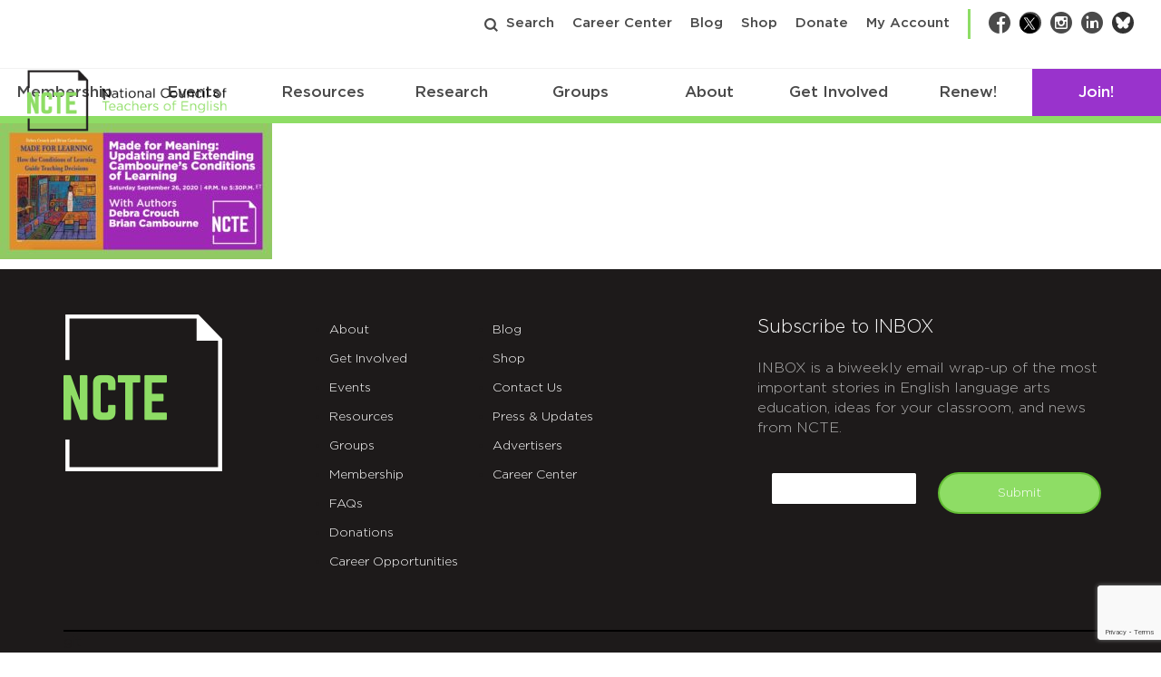

--- FILE ---
content_type: text/html; charset=utf-8
request_url: https://www.google.com/recaptcha/api2/anchor?ar=1&k=6Lf-cTUoAAAAAEDIC6CRcnNGepl9lQFUsctvt8SU&co=aHR0cHM6Ly9uY3RlLm9yZzo0NDM.&hl=en&v=N67nZn4AqZkNcbeMu4prBgzg&theme=light&size=invisible&badge=bottomright&anchor-ms=20000&execute-ms=30000&cb=3c302bc765ii
body_size: 49573
content:
<!DOCTYPE HTML><html dir="ltr" lang="en"><head><meta http-equiv="Content-Type" content="text/html; charset=UTF-8">
<meta http-equiv="X-UA-Compatible" content="IE=edge">
<title>reCAPTCHA</title>
<style type="text/css">
/* cyrillic-ext */
@font-face {
  font-family: 'Roboto';
  font-style: normal;
  font-weight: 400;
  font-stretch: 100%;
  src: url(//fonts.gstatic.com/s/roboto/v48/KFO7CnqEu92Fr1ME7kSn66aGLdTylUAMa3GUBHMdazTgWw.woff2) format('woff2');
  unicode-range: U+0460-052F, U+1C80-1C8A, U+20B4, U+2DE0-2DFF, U+A640-A69F, U+FE2E-FE2F;
}
/* cyrillic */
@font-face {
  font-family: 'Roboto';
  font-style: normal;
  font-weight: 400;
  font-stretch: 100%;
  src: url(//fonts.gstatic.com/s/roboto/v48/KFO7CnqEu92Fr1ME7kSn66aGLdTylUAMa3iUBHMdazTgWw.woff2) format('woff2');
  unicode-range: U+0301, U+0400-045F, U+0490-0491, U+04B0-04B1, U+2116;
}
/* greek-ext */
@font-face {
  font-family: 'Roboto';
  font-style: normal;
  font-weight: 400;
  font-stretch: 100%;
  src: url(//fonts.gstatic.com/s/roboto/v48/KFO7CnqEu92Fr1ME7kSn66aGLdTylUAMa3CUBHMdazTgWw.woff2) format('woff2');
  unicode-range: U+1F00-1FFF;
}
/* greek */
@font-face {
  font-family: 'Roboto';
  font-style: normal;
  font-weight: 400;
  font-stretch: 100%;
  src: url(//fonts.gstatic.com/s/roboto/v48/KFO7CnqEu92Fr1ME7kSn66aGLdTylUAMa3-UBHMdazTgWw.woff2) format('woff2');
  unicode-range: U+0370-0377, U+037A-037F, U+0384-038A, U+038C, U+038E-03A1, U+03A3-03FF;
}
/* math */
@font-face {
  font-family: 'Roboto';
  font-style: normal;
  font-weight: 400;
  font-stretch: 100%;
  src: url(//fonts.gstatic.com/s/roboto/v48/KFO7CnqEu92Fr1ME7kSn66aGLdTylUAMawCUBHMdazTgWw.woff2) format('woff2');
  unicode-range: U+0302-0303, U+0305, U+0307-0308, U+0310, U+0312, U+0315, U+031A, U+0326-0327, U+032C, U+032F-0330, U+0332-0333, U+0338, U+033A, U+0346, U+034D, U+0391-03A1, U+03A3-03A9, U+03B1-03C9, U+03D1, U+03D5-03D6, U+03F0-03F1, U+03F4-03F5, U+2016-2017, U+2034-2038, U+203C, U+2040, U+2043, U+2047, U+2050, U+2057, U+205F, U+2070-2071, U+2074-208E, U+2090-209C, U+20D0-20DC, U+20E1, U+20E5-20EF, U+2100-2112, U+2114-2115, U+2117-2121, U+2123-214F, U+2190, U+2192, U+2194-21AE, U+21B0-21E5, U+21F1-21F2, U+21F4-2211, U+2213-2214, U+2216-22FF, U+2308-230B, U+2310, U+2319, U+231C-2321, U+2336-237A, U+237C, U+2395, U+239B-23B7, U+23D0, U+23DC-23E1, U+2474-2475, U+25AF, U+25B3, U+25B7, U+25BD, U+25C1, U+25CA, U+25CC, U+25FB, U+266D-266F, U+27C0-27FF, U+2900-2AFF, U+2B0E-2B11, U+2B30-2B4C, U+2BFE, U+3030, U+FF5B, U+FF5D, U+1D400-1D7FF, U+1EE00-1EEFF;
}
/* symbols */
@font-face {
  font-family: 'Roboto';
  font-style: normal;
  font-weight: 400;
  font-stretch: 100%;
  src: url(//fonts.gstatic.com/s/roboto/v48/KFO7CnqEu92Fr1ME7kSn66aGLdTylUAMaxKUBHMdazTgWw.woff2) format('woff2');
  unicode-range: U+0001-000C, U+000E-001F, U+007F-009F, U+20DD-20E0, U+20E2-20E4, U+2150-218F, U+2190, U+2192, U+2194-2199, U+21AF, U+21E6-21F0, U+21F3, U+2218-2219, U+2299, U+22C4-22C6, U+2300-243F, U+2440-244A, U+2460-24FF, U+25A0-27BF, U+2800-28FF, U+2921-2922, U+2981, U+29BF, U+29EB, U+2B00-2BFF, U+4DC0-4DFF, U+FFF9-FFFB, U+10140-1018E, U+10190-1019C, U+101A0, U+101D0-101FD, U+102E0-102FB, U+10E60-10E7E, U+1D2C0-1D2D3, U+1D2E0-1D37F, U+1F000-1F0FF, U+1F100-1F1AD, U+1F1E6-1F1FF, U+1F30D-1F30F, U+1F315, U+1F31C, U+1F31E, U+1F320-1F32C, U+1F336, U+1F378, U+1F37D, U+1F382, U+1F393-1F39F, U+1F3A7-1F3A8, U+1F3AC-1F3AF, U+1F3C2, U+1F3C4-1F3C6, U+1F3CA-1F3CE, U+1F3D4-1F3E0, U+1F3ED, U+1F3F1-1F3F3, U+1F3F5-1F3F7, U+1F408, U+1F415, U+1F41F, U+1F426, U+1F43F, U+1F441-1F442, U+1F444, U+1F446-1F449, U+1F44C-1F44E, U+1F453, U+1F46A, U+1F47D, U+1F4A3, U+1F4B0, U+1F4B3, U+1F4B9, U+1F4BB, U+1F4BF, U+1F4C8-1F4CB, U+1F4D6, U+1F4DA, U+1F4DF, U+1F4E3-1F4E6, U+1F4EA-1F4ED, U+1F4F7, U+1F4F9-1F4FB, U+1F4FD-1F4FE, U+1F503, U+1F507-1F50B, U+1F50D, U+1F512-1F513, U+1F53E-1F54A, U+1F54F-1F5FA, U+1F610, U+1F650-1F67F, U+1F687, U+1F68D, U+1F691, U+1F694, U+1F698, U+1F6AD, U+1F6B2, U+1F6B9-1F6BA, U+1F6BC, U+1F6C6-1F6CF, U+1F6D3-1F6D7, U+1F6E0-1F6EA, U+1F6F0-1F6F3, U+1F6F7-1F6FC, U+1F700-1F7FF, U+1F800-1F80B, U+1F810-1F847, U+1F850-1F859, U+1F860-1F887, U+1F890-1F8AD, U+1F8B0-1F8BB, U+1F8C0-1F8C1, U+1F900-1F90B, U+1F93B, U+1F946, U+1F984, U+1F996, U+1F9E9, U+1FA00-1FA6F, U+1FA70-1FA7C, U+1FA80-1FA89, U+1FA8F-1FAC6, U+1FACE-1FADC, U+1FADF-1FAE9, U+1FAF0-1FAF8, U+1FB00-1FBFF;
}
/* vietnamese */
@font-face {
  font-family: 'Roboto';
  font-style: normal;
  font-weight: 400;
  font-stretch: 100%;
  src: url(//fonts.gstatic.com/s/roboto/v48/KFO7CnqEu92Fr1ME7kSn66aGLdTylUAMa3OUBHMdazTgWw.woff2) format('woff2');
  unicode-range: U+0102-0103, U+0110-0111, U+0128-0129, U+0168-0169, U+01A0-01A1, U+01AF-01B0, U+0300-0301, U+0303-0304, U+0308-0309, U+0323, U+0329, U+1EA0-1EF9, U+20AB;
}
/* latin-ext */
@font-face {
  font-family: 'Roboto';
  font-style: normal;
  font-weight: 400;
  font-stretch: 100%;
  src: url(//fonts.gstatic.com/s/roboto/v48/KFO7CnqEu92Fr1ME7kSn66aGLdTylUAMa3KUBHMdazTgWw.woff2) format('woff2');
  unicode-range: U+0100-02BA, U+02BD-02C5, U+02C7-02CC, U+02CE-02D7, U+02DD-02FF, U+0304, U+0308, U+0329, U+1D00-1DBF, U+1E00-1E9F, U+1EF2-1EFF, U+2020, U+20A0-20AB, U+20AD-20C0, U+2113, U+2C60-2C7F, U+A720-A7FF;
}
/* latin */
@font-face {
  font-family: 'Roboto';
  font-style: normal;
  font-weight: 400;
  font-stretch: 100%;
  src: url(//fonts.gstatic.com/s/roboto/v48/KFO7CnqEu92Fr1ME7kSn66aGLdTylUAMa3yUBHMdazQ.woff2) format('woff2');
  unicode-range: U+0000-00FF, U+0131, U+0152-0153, U+02BB-02BC, U+02C6, U+02DA, U+02DC, U+0304, U+0308, U+0329, U+2000-206F, U+20AC, U+2122, U+2191, U+2193, U+2212, U+2215, U+FEFF, U+FFFD;
}
/* cyrillic-ext */
@font-face {
  font-family: 'Roboto';
  font-style: normal;
  font-weight: 500;
  font-stretch: 100%;
  src: url(//fonts.gstatic.com/s/roboto/v48/KFO7CnqEu92Fr1ME7kSn66aGLdTylUAMa3GUBHMdazTgWw.woff2) format('woff2');
  unicode-range: U+0460-052F, U+1C80-1C8A, U+20B4, U+2DE0-2DFF, U+A640-A69F, U+FE2E-FE2F;
}
/* cyrillic */
@font-face {
  font-family: 'Roboto';
  font-style: normal;
  font-weight: 500;
  font-stretch: 100%;
  src: url(//fonts.gstatic.com/s/roboto/v48/KFO7CnqEu92Fr1ME7kSn66aGLdTylUAMa3iUBHMdazTgWw.woff2) format('woff2');
  unicode-range: U+0301, U+0400-045F, U+0490-0491, U+04B0-04B1, U+2116;
}
/* greek-ext */
@font-face {
  font-family: 'Roboto';
  font-style: normal;
  font-weight: 500;
  font-stretch: 100%;
  src: url(//fonts.gstatic.com/s/roboto/v48/KFO7CnqEu92Fr1ME7kSn66aGLdTylUAMa3CUBHMdazTgWw.woff2) format('woff2');
  unicode-range: U+1F00-1FFF;
}
/* greek */
@font-face {
  font-family: 'Roboto';
  font-style: normal;
  font-weight: 500;
  font-stretch: 100%;
  src: url(//fonts.gstatic.com/s/roboto/v48/KFO7CnqEu92Fr1ME7kSn66aGLdTylUAMa3-UBHMdazTgWw.woff2) format('woff2');
  unicode-range: U+0370-0377, U+037A-037F, U+0384-038A, U+038C, U+038E-03A1, U+03A3-03FF;
}
/* math */
@font-face {
  font-family: 'Roboto';
  font-style: normal;
  font-weight: 500;
  font-stretch: 100%;
  src: url(//fonts.gstatic.com/s/roboto/v48/KFO7CnqEu92Fr1ME7kSn66aGLdTylUAMawCUBHMdazTgWw.woff2) format('woff2');
  unicode-range: U+0302-0303, U+0305, U+0307-0308, U+0310, U+0312, U+0315, U+031A, U+0326-0327, U+032C, U+032F-0330, U+0332-0333, U+0338, U+033A, U+0346, U+034D, U+0391-03A1, U+03A3-03A9, U+03B1-03C9, U+03D1, U+03D5-03D6, U+03F0-03F1, U+03F4-03F5, U+2016-2017, U+2034-2038, U+203C, U+2040, U+2043, U+2047, U+2050, U+2057, U+205F, U+2070-2071, U+2074-208E, U+2090-209C, U+20D0-20DC, U+20E1, U+20E5-20EF, U+2100-2112, U+2114-2115, U+2117-2121, U+2123-214F, U+2190, U+2192, U+2194-21AE, U+21B0-21E5, U+21F1-21F2, U+21F4-2211, U+2213-2214, U+2216-22FF, U+2308-230B, U+2310, U+2319, U+231C-2321, U+2336-237A, U+237C, U+2395, U+239B-23B7, U+23D0, U+23DC-23E1, U+2474-2475, U+25AF, U+25B3, U+25B7, U+25BD, U+25C1, U+25CA, U+25CC, U+25FB, U+266D-266F, U+27C0-27FF, U+2900-2AFF, U+2B0E-2B11, U+2B30-2B4C, U+2BFE, U+3030, U+FF5B, U+FF5D, U+1D400-1D7FF, U+1EE00-1EEFF;
}
/* symbols */
@font-face {
  font-family: 'Roboto';
  font-style: normal;
  font-weight: 500;
  font-stretch: 100%;
  src: url(//fonts.gstatic.com/s/roboto/v48/KFO7CnqEu92Fr1ME7kSn66aGLdTylUAMaxKUBHMdazTgWw.woff2) format('woff2');
  unicode-range: U+0001-000C, U+000E-001F, U+007F-009F, U+20DD-20E0, U+20E2-20E4, U+2150-218F, U+2190, U+2192, U+2194-2199, U+21AF, U+21E6-21F0, U+21F3, U+2218-2219, U+2299, U+22C4-22C6, U+2300-243F, U+2440-244A, U+2460-24FF, U+25A0-27BF, U+2800-28FF, U+2921-2922, U+2981, U+29BF, U+29EB, U+2B00-2BFF, U+4DC0-4DFF, U+FFF9-FFFB, U+10140-1018E, U+10190-1019C, U+101A0, U+101D0-101FD, U+102E0-102FB, U+10E60-10E7E, U+1D2C0-1D2D3, U+1D2E0-1D37F, U+1F000-1F0FF, U+1F100-1F1AD, U+1F1E6-1F1FF, U+1F30D-1F30F, U+1F315, U+1F31C, U+1F31E, U+1F320-1F32C, U+1F336, U+1F378, U+1F37D, U+1F382, U+1F393-1F39F, U+1F3A7-1F3A8, U+1F3AC-1F3AF, U+1F3C2, U+1F3C4-1F3C6, U+1F3CA-1F3CE, U+1F3D4-1F3E0, U+1F3ED, U+1F3F1-1F3F3, U+1F3F5-1F3F7, U+1F408, U+1F415, U+1F41F, U+1F426, U+1F43F, U+1F441-1F442, U+1F444, U+1F446-1F449, U+1F44C-1F44E, U+1F453, U+1F46A, U+1F47D, U+1F4A3, U+1F4B0, U+1F4B3, U+1F4B9, U+1F4BB, U+1F4BF, U+1F4C8-1F4CB, U+1F4D6, U+1F4DA, U+1F4DF, U+1F4E3-1F4E6, U+1F4EA-1F4ED, U+1F4F7, U+1F4F9-1F4FB, U+1F4FD-1F4FE, U+1F503, U+1F507-1F50B, U+1F50D, U+1F512-1F513, U+1F53E-1F54A, U+1F54F-1F5FA, U+1F610, U+1F650-1F67F, U+1F687, U+1F68D, U+1F691, U+1F694, U+1F698, U+1F6AD, U+1F6B2, U+1F6B9-1F6BA, U+1F6BC, U+1F6C6-1F6CF, U+1F6D3-1F6D7, U+1F6E0-1F6EA, U+1F6F0-1F6F3, U+1F6F7-1F6FC, U+1F700-1F7FF, U+1F800-1F80B, U+1F810-1F847, U+1F850-1F859, U+1F860-1F887, U+1F890-1F8AD, U+1F8B0-1F8BB, U+1F8C0-1F8C1, U+1F900-1F90B, U+1F93B, U+1F946, U+1F984, U+1F996, U+1F9E9, U+1FA00-1FA6F, U+1FA70-1FA7C, U+1FA80-1FA89, U+1FA8F-1FAC6, U+1FACE-1FADC, U+1FADF-1FAE9, U+1FAF0-1FAF8, U+1FB00-1FBFF;
}
/* vietnamese */
@font-face {
  font-family: 'Roboto';
  font-style: normal;
  font-weight: 500;
  font-stretch: 100%;
  src: url(//fonts.gstatic.com/s/roboto/v48/KFO7CnqEu92Fr1ME7kSn66aGLdTylUAMa3OUBHMdazTgWw.woff2) format('woff2');
  unicode-range: U+0102-0103, U+0110-0111, U+0128-0129, U+0168-0169, U+01A0-01A1, U+01AF-01B0, U+0300-0301, U+0303-0304, U+0308-0309, U+0323, U+0329, U+1EA0-1EF9, U+20AB;
}
/* latin-ext */
@font-face {
  font-family: 'Roboto';
  font-style: normal;
  font-weight: 500;
  font-stretch: 100%;
  src: url(//fonts.gstatic.com/s/roboto/v48/KFO7CnqEu92Fr1ME7kSn66aGLdTylUAMa3KUBHMdazTgWw.woff2) format('woff2');
  unicode-range: U+0100-02BA, U+02BD-02C5, U+02C7-02CC, U+02CE-02D7, U+02DD-02FF, U+0304, U+0308, U+0329, U+1D00-1DBF, U+1E00-1E9F, U+1EF2-1EFF, U+2020, U+20A0-20AB, U+20AD-20C0, U+2113, U+2C60-2C7F, U+A720-A7FF;
}
/* latin */
@font-face {
  font-family: 'Roboto';
  font-style: normal;
  font-weight: 500;
  font-stretch: 100%;
  src: url(//fonts.gstatic.com/s/roboto/v48/KFO7CnqEu92Fr1ME7kSn66aGLdTylUAMa3yUBHMdazQ.woff2) format('woff2');
  unicode-range: U+0000-00FF, U+0131, U+0152-0153, U+02BB-02BC, U+02C6, U+02DA, U+02DC, U+0304, U+0308, U+0329, U+2000-206F, U+20AC, U+2122, U+2191, U+2193, U+2212, U+2215, U+FEFF, U+FFFD;
}
/* cyrillic-ext */
@font-face {
  font-family: 'Roboto';
  font-style: normal;
  font-weight: 900;
  font-stretch: 100%;
  src: url(//fonts.gstatic.com/s/roboto/v48/KFO7CnqEu92Fr1ME7kSn66aGLdTylUAMa3GUBHMdazTgWw.woff2) format('woff2');
  unicode-range: U+0460-052F, U+1C80-1C8A, U+20B4, U+2DE0-2DFF, U+A640-A69F, U+FE2E-FE2F;
}
/* cyrillic */
@font-face {
  font-family: 'Roboto';
  font-style: normal;
  font-weight: 900;
  font-stretch: 100%;
  src: url(//fonts.gstatic.com/s/roboto/v48/KFO7CnqEu92Fr1ME7kSn66aGLdTylUAMa3iUBHMdazTgWw.woff2) format('woff2');
  unicode-range: U+0301, U+0400-045F, U+0490-0491, U+04B0-04B1, U+2116;
}
/* greek-ext */
@font-face {
  font-family: 'Roboto';
  font-style: normal;
  font-weight: 900;
  font-stretch: 100%;
  src: url(//fonts.gstatic.com/s/roboto/v48/KFO7CnqEu92Fr1ME7kSn66aGLdTylUAMa3CUBHMdazTgWw.woff2) format('woff2');
  unicode-range: U+1F00-1FFF;
}
/* greek */
@font-face {
  font-family: 'Roboto';
  font-style: normal;
  font-weight: 900;
  font-stretch: 100%;
  src: url(//fonts.gstatic.com/s/roboto/v48/KFO7CnqEu92Fr1ME7kSn66aGLdTylUAMa3-UBHMdazTgWw.woff2) format('woff2');
  unicode-range: U+0370-0377, U+037A-037F, U+0384-038A, U+038C, U+038E-03A1, U+03A3-03FF;
}
/* math */
@font-face {
  font-family: 'Roboto';
  font-style: normal;
  font-weight: 900;
  font-stretch: 100%;
  src: url(//fonts.gstatic.com/s/roboto/v48/KFO7CnqEu92Fr1ME7kSn66aGLdTylUAMawCUBHMdazTgWw.woff2) format('woff2');
  unicode-range: U+0302-0303, U+0305, U+0307-0308, U+0310, U+0312, U+0315, U+031A, U+0326-0327, U+032C, U+032F-0330, U+0332-0333, U+0338, U+033A, U+0346, U+034D, U+0391-03A1, U+03A3-03A9, U+03B1-03C9, U+03D1, U+03D5-03D6, U+03F0-03F1, U+03F4-03F5, U+2016-2017, U+2034-2038, U+203C, U+2040, U+2043, U+2047, U+2050, U+2057, U+205F, U+2070-2071, U+2074-208E, U+2090-209C, U+20D0-20DC, U+20E1, U+20E5-20EF, U+2100-2112, U+2114-2115, U+2117-2121, U+2123-214F, U+2190, U+2192, U+2194-21AE, U+21B0-21E5, U+21F1-21F2, U+21F4-2211, U+2213-2214, U+2216-22FF, U+2308-230B, U+2310, U+2319, U+231C-2321, U+2336-237A, U+237C, U+2395, U+239B-23B7, U+23D0, U+23DC-23E1, U+2474-2475, U+25AF, U+25B3, U+25B7, U+25BD, U+25C1, U+25CA, U+25CC, U+25FB, U+266D-266F, U+27C0-27FF, U+2900-2AFF, U+2B0E-2B11, U+2B30-2B4C, U+2BFE, U+3030, U+FF5B, U+FF5D, U+1D400-1D7FF, U+1EE00-1EEFF;
}
/* symbols */
@font-face {
  font-family: 'Roboto';
  font-style: normal;
  font-weight: 900;
  font-stretch: 100%;
  src: url(//fonts.gstatic.com/s/roboto/v48/KFO7CnqEu92Fr1ME7kSn66aGLdTylUAMaxKUBHMdazTgWw.woff2) format('woff2');
  unicode-range: U+0001-000C, U+000E-001F, U+007F-009F, U+20DD-20E0, U+20E2-20E4, U+2150-218F, U+2190, U+2192, U+2194-2199, U+21AF, U+21E6-21F0, U+21F3, U+2218-2219, U+2299, U+22C4-22C6, U+2300-243F, U+2440-244A, U+2460-24FF, U+25A0-27BF, U+2800-28FF, U+2921-2922, U+2981, U+29BF, U+29EB, U+2B00-2BFF, U+4DC0-4DFF, U+FFF9-FFFB, U+10140-1018E, U+10190-1019C, U+101A0, U+101D0-101FD, U+102E0-102FB, U+10E60-10E7E, U+1D2C0-1D2D3, U+1D2E0-1D37F, U+1F000-1F0FF, U+1F100-1F1AD, U+1F1E6-1F1FF, U+1F30D-1F30F, U+1F315, U+1F31C, U+1F31E, U+1F320-1F32C, U+1F336, U+1F378, U+1F37D, U+1F382, U+1F393-1F39F, U+1F3A7-1F3A8, U+1F3AC-1F3AF, U+1F3C2, U+1F3C4-1F3C6, U+1F3CA-1F3CE, U+1F3D4-1F3E0, U+1F3ED, U+1F3F1-1F3F3, U+1F3F5-1F3F7, U+1F408, U+1F415, U+1F41F, U+1F426, U+1F43F, U+1F441-1F442, U+1F444, U+1F446-1F449, U+1F44C-1F44E, U+1F453, U+1F46A, U+1F47D, U+1F4A3, U+1F4B0, U+1F4B3, U+1F4B9, U+1F4BB, U+1F4BF, U+1F4C8-1F4CB, U+1F4D6, U+1F4DA, U+1F4DF, U+1F4E3-1F4E6, U+1F4EA-1F4ED, U+1F4F7, U+1F4F9-1F4FB, U+1F4FD-1F4FE, U+1F503, U+1F507-1F50B, U+1F50D, U+1F512-1F513, U+1F53E-1F54A, U+1F54F-1F5FA, U+1F610, U+1F650-1F67F, U+1F687, U+1F68D, U+1F691, U+1F694, U+1F698, U+1F6AD, U+1F6B2, U+1F6B9-1F6BA, U+1F6BC, U+1F6C6-1F6CF, U+1F6D3-1F6D7, U+1F6E0-1F6EA, U+1F6F0-1F6F3, U+1F6F7-1F6FC, U+1F700-1F7FF, U+1F800-1F80B, U+1F810-1F847, U+1F850-1F859, U+1F860-1F887, U+1F890-1F8AD, U+1F8B0-1F8BB, U+1F8C0-1F8C1, U+1F900-1F90B, U+1F93B, U+1F946, U+1F984, U+1F996, U+1F9E9, U+1FA00-1FA6F, U+1FA70-1FA7C, U+1FA80-1FA89, U+1FA8F-1FAC6, U+1FACE-1FADC, U+1FADF-1FAE9, U+1FAF0-1FAF8, U+1FB00-1FBFF;
}
/* vietnamese */
@font-face {
  font-family: 'Roboto';
  font-style: normal;
  font-weight: 900;
  font-stretch: 100%;
  src: url(//fonts.gstatic.com/s/roboto/v48/KFO7CnqEu92Fr1ME7kSn66aGLdTylUAMa3OUBHMdazTgWw.woff2) format('woff2');
  unicode-range: U+0102-0103, U+0110-0111, U+0128-0129, U+0168-0169, U+01A0-01A1, U+01AF-01B0, U+0300-0301, U+0303-0304, U+0308-0309, U+0323, U+0329, U+1EA0-1EF9, U+20AB;
}
/* latin-ext */
@font-face {
  font-family: 'Roboto';
  font-style: normal;
  font-weight: 900;
  font-stretch: 100%;
  src: url(//fonts.gstatic.com/s/roboto/v48/KFO7CnqEu92Fr1ME7kSn66aGLdTylUAMa3KUBHMdazTgWw.woff2) format('woff2');
  unicode-range: U+0100-02BA, U+02BD-02C5, U+02C7-02CC, U+02CE-02D7, U+02DD-02FF, U+0304, U+0308, U+0329, U+1D00-1DBF, U+1E00-1E9F, U+1EF2-1EFF, U+2020, U+20A0-20AB, U+20AD-20C0, U+2113, U+2C60-2C7F, U+A720-A7FF;
}
/* latin */
@font-face {
  font-family: 'Roboto';
  font-style: normal;
  font-weight: 900;
  font-stretch: 100%;
  src: url(//fonts.gstatic.com/s/roboto/v48/KFO7CnqEu92Fr1ME7kSn66aGLdTylUAMa3yUBHMdazQ.woff2) format('woff2');
  unicode-range: U+0000-00FF, U+0131, U+0152-0153, U+02BB-02BC, U+02C6, U+02DA, U+02DC, U+0304, U+0308, U+0329, U+2000-206F, U+20AC, U+2122, U+2191, U+2193, U+2212, U+2215, U+FEFF, U+FFFD;
}

</style>
<link rel="stylesheet" type="text/css" href="https://www.gstatic.com/recaptcha/releases/N67nZn4AqZkNcbeMu4prBgzg/styles__ltr.css">
<script nonce="mWiST9wWGS73TSYGrFd58g" type="text/javascript">window['__recaptcha_api'] = 'https://www.google.com/recaptcha/api2/';</script>
<script type="text/javascript" src="https://www.gstatic.com/recaptcha/releases/N67nZn4AqZkNcbeMu4prBgzg/recaptcha__en.js" nonce="mWiST9wWGS73TSYGrFd58g">
      
    </script></head>
<body><div id="rc-anchor-alert" class="rc-anchor-alert"></div>
<input type="hidden" id="recaptcha-token" value="[base64]">
<script type="text/javascript" nonce="mWiST9wWGS73TSYGrFd58g">
      recaptcha.anchor.Main.init("[\x22ainput\x22,[\x22bgdata\x22,\x22\x22,\[base64]/[base64]/[base64]/[base64]/[base64]/[base64]/KGcoTywyNTMsTy5PKSxVRyhPLEMpKTpnKE8sMjUzLEMpLE8pKSxsKSksTykpfSxieT1mdW5jdGlvbihDLE8sdSxsKXtmb3IobD0odT1SKEMpLDApO08+MDtPLS0pbD1sPDw4fFooQyk7ZyhDLHUsbCl9LFVHPWZ1bmN0aW9uKEMsTyl7Qy5pLmxlbmd0aD4xMDQ/[base64]/[base64]/[base64]/[base64]/[base64]/[base64]/[base64]\\u003d\x22,\[base64]\\u003d\\u003d\x22,\x22aQUDw4nCsFjChGowLmLDqULCqcKVw4DDo8Oiw4LCv117wpvDhGbDlcO4w5DDhUFZw7tjBsOIw4bCgm00wpHDj8KUw4R9wrzDmmjDuHDDjHHClMO/wqvDuirDqMKaYcOefA/DsMOqTMKNCG9oUsKmccOsw4TDiMK5eMKCwrPDgcKtX8OAw6lKw4zDj8Kcw5ZmCW7CscOow5VQS8OCY3jDhsOTEgjCpA01ecONCHrDuS8WGcO0HcOmc8Kjb20iUS4yw7nDnWICwpUdD8ONw5XCncOXw49ew7xHwr3Cp8ONHMOTw5xlYBLDv8O/[base64]/[base64]/DhMO7wpzDscKLYhEGSm5Qw7Qaw78rw47DpMOFKWvCi8KYw79OHyN1w416w5jClsOEw6gsF8OJwojDhDDDrRRbKMOVwqR9D8KaVlDDjsK/[base64]/wo5JaMK0w4bDksOSw6gyJsOrw4/[base64]/XGpWY8KEYkrDr8KubGvDiMKXw7AqDjlyHsOgFsK/N05KH1bDuk7Dghosw67DpsK0wod6eDvCg3lyMcKEw6TCsg3CmVPCrMK8WsKywp8OGMKHF1Row7s5GMOtAjVcwp/DhzcuYG5zw7DDo2l5wokww401ZHAnfMKYw59Cw61iScKdw5YZCMKPRsKLbDLDmMOqUTtkw5/[base64]/w6cgwq0YwqDDoGsJehjCkB7Cq8ONYzHCt8KwwqgSwosqwoAMw5pyXsKoN2RdX8K/wpnDt1BBw4PDhMO3w6IyXcKke8O6wptQwrDDkD3CnsK2w7/[base64]/CmcOOWFU+PcKnflguwpg1HFzCn8KMwpo7UcOhwrUVwqfDq8KUw6g5w5nCqRbCtsOZwpYFw7fDucK+wrhpwrkMfsKeE8KIPAZ5woXDpsObw4LDpXjDjD4EwrbDrksRGMO8MGwbw58lwp9/Lj7Dj0Fhw4RFwpPChMK3wpjCsUpEFsKaw4rCj8KgOsOxNcOaw4oYwpTCs8OiX8OnW8OvdMKoeBbCpTdhw5zDhMKAw5PDqhDCmcO2w4l/LFnDgktdw4pTX3XCvgjDqcOcWnZPecKiH8K/wrvDmWtEw7TCsRbDsi7Dl8OywrsASQHCq8KIZDhjwooSwoYIw5/CsMKpbR5BwpbCrsKWw7A0clDDt8Ofw6vCsUpHw4rDicKdGxRDasONLsODw7/[base64]/ClH/DsRsMw7sfA8OQF8Knw4YKYsK1wr/CjcO6w7IJLUrDu8OhNGdrAsOzbcOCRgXCijTCk8OXw6laPEzColY9w5dKSMOdfh4twqDCnsOML8KywrXClwsGEsKpQyoUdcK3fGTDgcKeTCnDv8KjwpBpVMKxw4XDvcOOH3dTbSXDp2YEeMKTTD7CksOxwp/CucOPRMKAwppFVsK5aMKef3McIj7DkhYcw6s8wp7CksOoMsO1ccO5BX1rJAPCuzojwq/[base64]/X1HCuMObw5nCicKuwqkVKcOSOEQlBXN1CMOzRcKXZ8OxBjjCqCHCvMOjw6F2YhbDkMOZw7fDlz95ecO4wr4Awqhhw6AZwrbCkX8tcjrDlUzDosOGXsO3woldwqLDncOcwp/Dv8OTLn1KYlvDl18/wrHDuDI6AcOBA8Kzw4nDtMOmwqXDt8K5wrg7WcOEwrrCm8K8AMKgw584L8Ogw5XClcKKD8OJFFfDihbDiMOpw6B4Vnspd8Kew5TCgMKzwpF5wqdcw7U1w6tjwoFKwpxRDsOlUHo7wpPDm8ObwqjCm8OAZEUywo/CuMOSw7tbSnrCgsOFwo9kccKlUVhWccKIIAc1wpl1EMKpUQpPIMKLwqF7bsKFGg7DrGxBw4wgwoTDn8OAwo7CsXrCgsKIMsKVw6TCm8KrUijDs8KywqDCqBjCvVkCw7jDsC05w55WWTnCtMKjwrvCnBTClEXDhsONwqZvwqVJw5s0wo1dwobDhRdpBsOlMMKywr/CtB8sw4Z/wrR4HcOnwpPCgTnCgsKcHcKjTMKxwobCln3DqgxewrDCscOWw78jwrxww6rClsKXMzPDnmwOFErCsmjCixLCjG5Rfz3DrcKVGxNkwqjCiWjDjMOqL8KxOUJzd8OhRMKPw5XCp0LCmMKtC8O9w5/Dt8KSwpdsIFrCosKLw75JwoPDrcKFF8KjVcKbwpLCkcOYwpI1aMOMZcKAa8Oowokww71EaGh7cxfCqMK/K1nDocOUw7w4w7fCgMOUdWfDgH19wqTCpC4xM148LcKhWcK6b2hew43DtHlBw5bCjTFECMK+cSPDosOPwqQMwrtdwrMRw43Ch8Oaw7/DmxTDg2tjwrUrSsOJSzfCocK8HsKxBSrDpVoaw6/CuzvCosOyw6rCvwNaGRHCn8Klw450a8K/woldw5rDrT/[base64]/[base64]/[base64]/[base64]/CgHjDm1ZYwopMb8ODUyl1w60FwpnDv8Khwq18TGIbw7AdRV3Ds8K+VgI8QX06E3h7RhhPwpNMwrXCrQ4Lw64Cwp8UwrYIw5Uyw58cwo9sw4DCqijChRxuw5bDnF5jITU2eCcRwrV/[base64]/Dr2lHA0lhJMOfYHXDvC7CtAYvA05lYsOqw5vDksKxZsKQw7AXJ8KfHsKFwpARwpQDQMKFw4MCwqLCpllocVwbwrPCnW7Dv8KMFX7CpMKIwpkKwpHCjyfDpQczw64rAMORwpQewokfNn/DjcKnw7crw6XDgRnCoikuPlXCtcK7MTlxwqIKwoApXyrDkE7DgcK5w4p/w4TDgUhgw7IwwqYeGkPCuMOZwq4gwolOw5VPw5FBw7JRwrUHMiw4woPCvhzDt8KZwoPDlkk9BsKNw7PDgcK2Hw0XHxzDmcKFaAPDocOxYMOSwqDCoVtaKcKkwqQFIsO/w4VxSMKLL8K5bG03wonDscO5wqfCqWg2wqp3wpTCvxTDmsKIR2FPw4gMw5N2W2zDo8OXVRfCuA8Ow4N5w7g/XMORVy4WwpXDtcKNNcOhw6law4hqeWxeZzzCtwYhCMOLOGjCg8KRP8KbCGtIHsOsAcOsw7/[base64]/DnsOkwpYRcsKNZGkWH8KWRgbCviPDi8OTZjwlYcKCXQo9woNDREXDiFQ2FnjCosOqwoIYTCbChVnCm1DDigMhw49/woXDm8OGwqHCuMKqw5nDuxDDnMKTR2bDusOrK8Onw5Q9SsK2NcO6w609wrEWFRnCkwzDjVInM8K8BX7CnhHDpnEdZgNow4Uhw7BQwpEzw6LDvi/DuMKow7krWsKOIk/DjFFUwrnCkcOmAzlrVMKhEcOKaDPDrcOPB3Fnw4sGZcKxRcKWZ08lGMK6w5DDqmUswq4ZwpjDkVzDoE/DlhwqOi3DucOywqbDtMKTN0PDg8OVaTBvQUElw5PCjcKZZcK1aQ/Cn8O2By98QSglw4ILNcKkw4fCgsO6wolPAsKiGDAGwrTCvCRZbcKDwq3Ch3cLTzQ+w5DDh8OdMcOWw7TColRDMMKwf3/[base64]/Ct01oO8OvwqoUw455OsK/cBVjwonDnWQ2PCgbw7XDsMK1HW3CoMOfwo7DtMOSw60QXAVewpHCocKPw6JeI8KWw6PDqMKdGsK2w7PCo8K+wqLCsUoAI8K8wp5Xw6dQIMKFwojCmcKMbRHCmMOMcC3Cq8KFOR3Ch8KTwoDCqnvDmhrCscOIwpxmw4zCncOrImTDkCnCun/DjMOswpDDshfDqU4Tw6A9OcO9XsOkw5bDtDrDvD3DuDnDkhcoLXM2wpodwq7CsAEIYMOnccOYw5RofjQRwoM6dX3DpgrDtcOIw6LClcKpwrEUwqNfw7h/[base64]/NMO/PFFqwrnCmTJxN8K3AwjDjRfDnMOewqrCqXYePsKhM8O+LSfDqcKRESLCuMKYc0zCtMOJQTnDicKeehrClw7DhSbDvArDq1vDhxMWwrjCnsOPSMK9w7oaw45Fwr7Cv8OLNSRIMwtxwoXDrMKuw7kYwpTCk2TCmgMFNEfCiMK/cQXDn8KxNV7Dk8K9bVfDkx7DrMOMTwHCmwbCusKXw50ta8O0LAxUw7VcwoXCs8K+w4xpNQU4w6PDq8K9IMOLwrHCicO2w6FKw6M+GyFsfS/DgcO9dUjChcO7woLChWjCix3CpsKgAcK8w45Ewo3CpGppHSgVwrbCh1nDg8KMw5/Cs3IqwpU1w74AQsOOwpXDrMOwIsKRwqovw5lSw5sVR3d2NlPCkVzDtVvDsMOdOMKWGzQow712csOLTAdHw4LCu8KUYE7CmsKPP0VqUMOYe8O/LGnDjkcXw4pNAXbDlSoOFi7CgsKGD8ORw6DDtgg2wp9YwoILwoXDhmAnwqrDjsK4w5skwq/CsMOCw7UNC8OEwobDmWIffsKWb8O9BSBLw7pxVDHCh8KjbMKMw7sSY8KMfEfDhRPCmMO8wovDgsK4wqkpf8Owa8O9w5PDssK2w5tIw6XDii7CpcKawo0kYSVtGE06wrfCg8OaScOmHsOyIhjCkn/CjcKMw6wjwq0qN8O8Wzlpw4XCoMKLRitPUTrDlsOIOD3ChBJfOsKjL8KDJlg7wqLDrsKcwoTDvBRfUcOuwpLDmMKKwrsNw4o3w5BwwqTCkMOFWsOsH8Kxw74XwrBoA8KpdmYFw77Cjhcww5bCkDQSwpHDiwrCnlkhw6PCrcO/wqYJOC/DisOtwpgcK8O7S8K6w5IpM8OEFGoLaW/DgcK1XMKaHMOVNRF3ScO5GMK2aWZGawbDhMOqw5BgY8OLYlUSQk5WwrjDs8OiVHzDuHfDtTLDlBTCvMKwwrkRLsOZwq/[base64]/CvmHDh8OqwpDCmsOQYhErw5XCo8KUwrHCj1xYw6RWRcKLw64mfMOUwoZRwrdYWWVFXVvDthAdZVZuwrN8w7XDlsO3wo7DvilvwpJpwpAfJXcIwo/DlcORdcOPXsKWWcKldUg2woF/w7bDvEHDkCvClU0jY8K/woxrTcOhw7FpwoTDn2DCuz4pwrLCgsOtw6rDlcKJLcOlwpPCkcKPwpxTPMKFagkvwpPCjMOLwrHDgkQHGhx/HMK3eWPCjcKUWQDDvcKxw4nDnsKPw5vChcO3YsOcw5vDvMOPQcK7VMKOwqYCIk/[base64]/[base64]/CosO/CyUlwp/[base64]/DvMKPw5YbYBPDiTxWwqTDoGtcOx3Dvnd5F8OPwrRlCMOTMypyw7fCq8KXw7zCh8OIw7/Dvn7DucKXwrjCjmrDscOkwqnCqsK/[base64]/Dn8KLwprDnFcCw5QXSsKXbsK7S8KeIMO7ABDChcORw5UiPDHCsA9qw5bDkyFtwqoYfV8Kwq0ew5NMwq3ClsK4Q8O3ZjgPwqkjDsK/w5nCvcOua2XClGQew6c7wpvDv8ObFX3Dj8O7QFLDhcKAwofChMO/w5XCiMKFV8OqKGDDksKUKsKywo8gGEHDtMOgwokOZMKvwovDsUMJSMOOK8KiwpnCgsOPES3Cj8KIAMKCw4HDkgvDmjfDlsOINSYpwrrDqsO/Vj4Lw61AwoMCPMOvwoJJOMKPwrLDoR/CnAkbMcKMw7zCoQNzw7zDpAN8w5FHw4gRw64FBlfDlAfCuU/DgsOXScOcPcKZw63CusKBwr8YwonDjsO8PcKHw4ZTw7sCUxM/PAYmwrnCrcKHJCnDncKBccKMGMKBCV/DosOuwoDDg2A3UwXDocKMD8O0woc1HWnDgGxawrXDqR3Cl3nDoMO0QcKQQkXDvgvCuhfClMOew4fCrcOFwqLDmSU7wq7CvsKHCMOow6R7eMKHWcKbw60BAMK5wrtCccKfw5TCl2tXLBTCiMO7MBl4w4Vsw7bDncKSBsKRwol5w63CoMOfECRdCcKDHsO9woTCuX/CtcKKw7DDoMOuOsOEw53Dt8K0EQrCnsK6F8OowrEoISgtRcO6w6l+IsOQwo3CgC/Dj8KLHgvDi3rDv8KSAcKZwqbDosKzwpYZw4oYw6Ypw5wIwpDDvFdSw4LDl8ObakBSw4Ytwpg4w7U1w4ElPsKkwqTCkXlGMMKjC8O5w6rDj8K6FwzCm1HCq8OYMsKPfX7ClMOywpbDksO8eXbDqWcbwrg9w6/DhloWwrxvSznDucKqLsOxw53CrhQsw78jC37CpjXCpwEnGMO+JwbDvGTDjBLDncKwVsKpcFvCisONLSoUWsKJcmjChMKiScKgQ8OvwrZ+RCjDpsKmUcOnP8OvwrTDt8KmwpzDr23CnQAmPcOwU0bDucK7wrUUwqXCh8KlworCkSQ6w4AuwoTCqU/[base64]/CqHUMwpARw6RlBRXDkcKswoTChMKUTcO4CcOXcEbDtm3CmVPDvcKAKXjCvsKLEjQ0wojCvmjDicKdwpXDmz7Cqgo7wop4YsOcSWkewpQnPirCn8Knw6ZDw489Ui/DqFRMwoo1wpbDhkDDksKMwoV4BR/[base64]/Cs8KUMgbCsjdcwoMCUsKTAMK8VCnCiAomWxJXw6/CtUNdCBpAI8KoH8Kow7sgwphmPcKOPhTCjHTDosKbElTCgzE6AMKBw4XDsFTDt8Kewr9TXR7Cj8KzwqzDm3YTw5XDvHbDpcOgw7XClijDhWnDn8KIw797AcOAPMK5w6BHaV3CnlcEQcOewpN0wojDp3vDi0PDg8ONwr/DrUnDrcKLw5HDqMOLY1xRLcKhwqfCt8OmaF/DgFHCl8OLRmbCl8K/T8OCwp/[base64]/DmMOeQhQVw4hFw43DhcKkO8KBw69yw5Q6LsK2wrlkwr3DhAIYBDZqw5kTwp3DvMKlwo/CnXR6wolQw4XDjmfDi8OrwromZ8OhEDLCiEgFXErDocKSDsKRw44lckXChRw2TsOBw6zCiMKBw7fCpsK7wq3CssOVCh/CssKrUcKywq/CrgBmUsOuw4TCq8O4wrzCnn7DlMK3NHINfcOaTMO5cmRQI8OpCgfDkMKtLgBAw5YvRxZhwrvCoMOgw7jDgMO6Hy9twrQnwpwdw7zCgDcFwr5dworCvMO2VMKZw7fChF7CvMKaMQYqZMKiw7nCvFcGTxrDnEzDkyRDwpnDh8K/ZyjDuT4aOsOswobDnAvDgMOQwrdBwrhJDnoqKVxtw4zDhcKjw7ZEEE7DijPDqcOew4fDvy3DisO2A3DDscK9ZsKYU8Ozw7/CvFXCpMOPw7HCvg7DmsOdw6XCqsOBw5Nzw5R0bMO/bXbCo8KTwpTDkmnDusOgwrjDjB0DY8OSw4zCl1TCsVjCicKaNWXDn0rCjsO7SFzCmHoMAsK9wqjCnFc3WEnDsMOWw7IQDQppwqfCiAHDnHksUAQsw5zDtysWaFtubyfChlhlw6LDrAzCnyvDvsKhwobDmlU7wq9Nd8O+w4/DusKTw5PDoVwVw5t1w73DvcKCOEALw5fDsMOZwqXCu1/Cj8OXD0t/w6VXSQlRw6XDuB8Sw4xzw749A8KcXVg7wrZvb8O0w7QUaMKMwqbDusKewqQkw5DCk8OreMKAw4jDkcKWOcOQbsKBw5kawrvCnCdHO2/[base64]/DhcOMFwxKwqIUHkbDoMKuw5vClsO/wpMEScKGPAQrw6QHwrNqw5/DqXk+K8K6w7zDlMO5w4DCucKQwo7Cry8wwr/Ck8Ozw59UMsOqwqBRw5HDhHvCuMKgwqbCpHwXw5NSwqbCmiDCvcKjwoBOe8OjwrrDicOid17Cvx9EwofCl29EfcOxwpcbX1TDhMKAen/CjcOjbsK7PMOkJcOhCFrCo8ONwoLCqMKow7LCrjMHw4Brw5ILwrEJQcKywpsuJWvCrMOiYn/[base64]/[base64]/CpnMxFkbDtMOtwrggw5fCuB/DlsOPw5vCncKZCXYswqJsw5g4OcOGfsKyw5LCjsONwr/CvMO0wr0bIGjDqSRSLlIZw5R2N8Kzw4N5wpZPwpvDnsKiQ8OHJg7DhV/[base64]/fsOMc8KzwqDDvlsHWDbDrMKzwqzCm8K1woEWeR3DhRbCmUABPk9uwqBTBMOZwq/DtsKfwqzChcOPw5fClsK5McOUw4IFKsK/[base64]/CjcOrwpnCrMOHwrPDmMOTw5kUK3JNUVXCgsKcEkNcw5M+w6wCwoDCgh3ChMOmIyzCiR3DnmDCiFI6YyfDrFEMXDdHwp01wqZhcmnDl8K3w5TDnsOiSBlfw41fI8Klw5oIwrlRUsK/w7jDnhM4w5hewq/DoQ1Aw5F3w6zDrDHDjmDCs8Odw7nCrcKwNsOrwq/DnHIkwqwTwoNiwrNoZ8OVwoRNCk9pEgfDj3zChsObw6bDmAPDgMKQKw/DtcKmwoPCrcOKw57CjsK4wqAiwpoiwrVKUgNTw5Fowr89wqfDnwnCvyZEFxhxwpDDkjwuwrXDhsO9wo/[base64]/[base64]/DlcOVw6s2DsKRwowwXcOwwpNMHsOBKsKCLMOHDMO4w7nDiSjCvMOOQ3tvPMOWw55dw7zCqkYuHMOXwpA1ZD/CiX56OBIbGhLDucK2wr/CuznDnsOGwp4Hw7Nfwqs4FsO5wokOw7sfw5/CjXZyNcKLw4ZHwosyw6vDsURtCyXCkMOcXAUtw77ClsOQwpvCpHnDgcKeFEBeHEUjw7wCwpPDpQ3Cs39JwppXfXDCrcKTb8OnXcKlw6TDqMKXwpvCkwPDnz0Yw7PDmcKxwo9YZsOxGHLCrMOyXX/CphNUw4wMwrQZOgrCnVFDw6HCrMKWwqouw6EIwo7Cg2dTbcK6wp57woV8w64cKCvCrGjCqyYQw5fCncOxw4bCuF5RwpdFbFjDkBHDjcOXTMKpw4LCgQHCk8ORw44Pwrwmw4lnLQDDunccJsOOw4YFRknDiMOiwotmw7gtE8K0VMKpFiF0woJIw49Ow6YEw7Vdw5A/wq7Du8KDMsOpGsO2wqNiYsKBWMKjw7BVwqvCncOcw7rDiH/DuMO4J1UUcMKHw4jChMOUOcOOwrrCuTQCw5skw7VgwofDvVPDo8OJRsO1XcKbKcODBMOOEsO5w6PCjCnDlsKMw47CmFfCsW3ChxvCsDPDlcO2wpJaEsOoE8KnAMKCwpFfw60Zw4Yvw6RIwoVdwq4yW3ZSAcOHwrs7w7TDsBQ4NnMzw7fDvB87w40xwodMwqPDjMKXw6/Csy44w4I3IsK+OsOyZMKEW8KIV2nCjgp8Vg5kwqTCosK3I8ObLxDDgsKrX8Ojw7d7woLDs0bCj8O7wr/[base64]/DiHJ1Mws3dDhfwrTCqcOgMcKMIMO6w4XCtRfCvnHCjC5Ewrpzw4bCtH0newI/W8OAewhrworCs1vCl8KHw6RLwo/Cp8KAw5LCgcK8w6kuwpvChFFOw4vCqcKgw7LCmsOww6nCqCARwr5gw5LDkMOgwrnDrGzCusO1w7RCKQIcOVnDrmoXXQrDujPDqhcBX8OGwqzCuErCh19iEMKew59TIsKoMCDCksKuwot9NcOjDgLCjcOIwrvChsO0wqvCikjCpF4EciMCw5TDkcOAOsK/bUBdDsO4w4RUw4TCrMO7w7PDtcK6wq3CkcKUAnvCi0QdwpFJw5/Dv8KoOQPCvQFswqttw6rDocOIw4jCrVs8wq/CqSU4wqpsNQfDrMKpw6XDksOfURphbUZ1wrnCqsOWMH3DlzlbwrXCgEREw7LDr8OnbFvCnCDCrHrCi37CkcKxR8K/wroaHcKmQMOzw68RR8KswqtZHMK4w59jayDDqsKbVcOSw5FQwqFhEMKbwofDucO4wpjCgsO8XBxZZHphwq8LE3nCoHxgw6DClW8nWk7DqcKDIyEJPV/[base64]/OMKSXX8UwptvVsO3wrfChcKpRAp6wpZGw77Cgg3CosKLw4JiHyXCucK/w5zCji5oLsKYwq/DnhPDhMKDw5F4w7NuOVrChMKhw5XDiVjCtcKAEcO5LBZpwobDsiM6TCgdw4l4w53ClsOIwqXDiMOjwpXDhHnCm8K3w5YEw4YSw69oEsKkw4PCiG7CnxXCujNCAcK9GMOuBlEgw449ZcOfwqwPwqBcasKywpkZw7tyA8Ojw6h/XcKvM8OWwqZNwroyacOywqBIVQNYU3cBw7ATJU7DqnNVwr3DuHTDuMKSYjHDo8KEwpLDvMOowp5Fw4R5eQxjEHZvG8OWwrwwewhRwrB+XMOzw47DsMOUN0/CusKMwqkaPwjDrwcJwppqwrhbMsKFwqnCnTIIQcOEw4gvwp3Doj3ClMO/GMK6GcO1IlLDvj7Cg8OXw7PDjBsvb8Olw4nCisO/[base64]/[base64]/[base64]/DqkLDnMO4IH7DsysDw6vDly96FgfCuWQRM8ORcBzDg2d0wozDpMKawrg2Q2PCvFc/PMKmMcORwoTDgybCuVLDv8K9WsKew6jCtMO9wqpFJSnDjsKIfMOlw6R/IsOsw68cwonDmMOdNsKwwoAPw4w7fcOQd0/[base64]/[base64]/CgUXCuTvDhsKTVcOsw4PDkC9+w4IWw4k7wopCw6hiw5VnwqM6wrTCgDbCtxXCgzXCgUMHwrV4RMKxwp9PJzhEFHADw5FBwqsewqjCsXtAbcKiS8K1XMKFw73Dm3RkSMO8wrzCo8Kzw4vClsKQw4DDuHhVwqA/[base64]/P8Oiw7VcBsKyw6Fbc8Oxw4pUWlgxw4lEwpPCgcO/w5jDk8KHHU4BcsKywpLCk3nDiMODH8Kgw63CscOfwqnDsD3Cp8K8w4kaHcO1W0Y3e8K/NwHDl1xnUMOzKcKrwollOMOYwqLCiwNxHVgcwogWwpfDkMKJw4/CrMK2FQljZMK1w5M/wqnCiV9CXMKNwoXCtMO/LAdZFcO7w6Zywp7DlMKxf07Cu27Cq8KSw4lqw5zDr8KHbsKXHCfDmsKZDlHCscOWwqjDv8KvwplGw4fCtsKeUcOpZMKObWbDocOdesO3wrIyfg5iw77DkMKcCHw9E8O9w5wcw57Cg8KFKsOiw4kmw5QfTmBnw6B3w5hMKhpAw7cwwrLClcKBwp/[base64]/wrkPwqrCnMKyaRTCpz9WPsKYwozCjl3CvjFnNCHDi8O8TlfChlbCs8K5Ihk0OFnDmy3DisKbUxDCqk7DtcKsDMOdw68Vw6/CmMO3wo58w73DoAFbwqvCpxPCqyrCo8OUw50heAHCn8Khw7bDmj/DrcKnCcO9wpczIcOIKmzCvMKNw4zDhELDghpjwp5lTC08clcCwrodwq/CkUBJEMKhw6onU8KWw5PDlcO+woDDj18TwqZuwrA9wqpiYgLDtRNUCcKqwprDpR3Dux4+PlHDvsKkEsOqwoHCnm7Ctklcwp8UwqHCkhfDkwPCnsKGTsO/wowRFkfCkcO3ScKHbcK4WMOkTsOSO8K7w77Dr3dmw5JPUGYrwoB9wrcwDVkKKsKMN8Oow7zDlsKUJlXClBQUf3rDolLCt3LCisKef8KdR0HCgBh9TsOGwo/DrcOCw60+cVt/[base64]/CnMKAeFnCpg7CjMK6FBt7Uz4lU8Kuw6ImwrtQRi/Condjw6HChjhCwoDDpDPCv8OdUip5wqgsc2gcw4pBUMKrTcODwrxNDMOLHCvCsUlyIRzDiMKWHMKeVBA/cRnDrcOzKkXCi1DCpFfDljsOwpbDosODesOfwpTDtcOrw6nDuGQdw4XCuwLDoCjCnSVRw51nw5TDiMOcwq3DmcOuTsKAwqvDsMOJwr/DgVxcTjnCmsKcDsOpwoNjZlZ7w71RJ0nDosOgw5DDksOTc3TCgjjDukjCp8OnwoYkbS/DgMOlw5BXw4HDr0UnasKBw6APIz/CvX1MwpPCpsOdHcKiFsKVw4o1EcOow5nDi8OSw6NmQMK6w6LDvC5LbMKHwpbClHHCgMKSTSd+YsOeL8Oiw4Z2BsKRwpcjRnInw7Qww5oiw4HCix3Dg8KYKysbwrYAwrYjwooewqN1FcK2Y8KMYMOzwq0Yw60XwrTDhmFQw4hTw5bCq3DCjhlYUhlmwpxUK8K2wr/DvsOGwo7DoMK2w40TwoRKw6pBw5Alw6LCjF3CusKyD8Kta115asKywqJvWsKiBllZbsOubgDChzQhwr5MbMOyN2jCkS7CosKmMcOsw6bDnlTDnwPDvTtYGsO/w47Cg219bGvChsKLFMKewrwlw4FTw5fCpMKiKH4xKW9bDcKoZcKBA8KsFsKlD2lgEWBcwocCO8KLYMKKdcOHwp3Dg8O2w5E0wr3ChjoXw6oUw7PCvsKqZ8KhEmwmw5nCsUcKWWMfUDIAwphlLsK2wpLDkhfDnH/[base64]/[base64]/Ci2QvOiBHU8KIw5LCsEwsw4gMCm8Iwql8bmfCmQjCv8Ogelt8RsOQGsONwqEHwqnCtcKEeGwjw6DCoFxWwq0hOsKfUBo4OVc4AsKmw5nDp8Kkwp3CtsOrwpQGwrRRFwPCocK2NmnDim4bw6I/[base64]/Dv8KdKMOVwrAOwrfDtinDo8OEw6fDnVsZw5cFw77DjMKYNGkrP8OuLsK8U8OOwo50w5cXMCrDvFh9YMKzwo5swobDrQjDuhTDkUfDocOMw5bCscKjOzsrLMOGw4jDjsK0w6HCqcOnc2rCkHTCgsKtXsKkwoJMwpHCusKcw5xGwrR7QR8xw6zCusO0BcOiw5Nmwq/[base64]/Vi7ClH/CgnR4w4DCo8KBPg7Cp3NKEULCgMKoR8O1wox6w4bCv8KvAnQNK8OPBBMwdcOsSk/DmSx3wp/CjGh2wofCqRTCtRsmwrobwovDisO7worCjTAhe8KQYsKbbRNmXzrDiA/CicKrw4fDhzBtwozDvMK4AsOFEcOjXsK7wpnChWXDusOpw7lzwoVLwq3CrQPCjiYyUcOMwqDCv8KUwqUleMOBwoTCmMO3OzvDqgLDkwTDsVQpXFLDgsOjwqF9IzHDhQsoaHh9w5ZYw4TCpw5sUMOsw79cUMO4eTULw5x/[base64]/DpcOWDcKmw57CmMK2w6BHDX9JwpDCuzfCgcK+woLCmsK4Z8OAw7TDrTp4w6LDsEs8woTDjkd0wqFew57Cg1xrwoEbw7/Dk8OmVXvCtBzCqSHCgDs2w4TDiWHDhBLCtW/ClcKzwpTCm3kVbcOmwoLDhQh4w7LDjhrCgwHDj8OrfMKZZyzCl8OVw5vCtj7DhBwuwr5IwrnDssKVLcKBXcKLRMOBwrhYw5BowoIZwo0zw4XDtmjDmcK4wqzDlcKEw4XDhcOowoIRPG/[base64]/DjC7Ds8KPNsK8wrRow7bCj3HDvFnDpBQiwoFSUsK/KSnDm8KVw64WbsKbXBjDoAAYw7rDssOtTcKww55TIsOjwpx/VsOfw6EQIMKrGMOlTQhswo7Dog/Cv8OsFMOwwpDCmMO1w55bw4zCtHHDn8Ohw4nClnvDv8Krwqhiw4nDhgxpw61SA3DDrcKewovCmQEqZMOMEcKhDQhaLB/Dv8KLwrjDnMKpwqoRw5LDqMO6ZGU9wrrCkjnCisKuwoh7NMOkwo/CrcKdAS7CtMK0FDbDnCMNw73Cvjgow6pmwq8GwoMKw5vDh8OVOcKzwrdddhwWXMOww55uwoEXPxVHBSrDrlXCqWNaw4LDgyBLCXgZw7haw5HDlcOKI8KNw5/ClcOtGMK/[base64]/[base64]/DmwxoTsKLbMKqdcKMw7YsHE5MIcKeUwbCj3lYHsKpwpdgIiRqw6/Drl3DvsKzY8O1wobCr1PDucOLw7/CtmcOwp3CrlrDt8Onw5xZYMK0DMOpw4DCslpUJcOBw40hEcKfw6lJwoFoOxAtw7/CqcO+wqoEZcOWw5nDiTFGXsOnw5cHA8KJwpJrK8Ouwp/CvUvCnsOFTMOLIkTDtTwcw4PCo1rDtEEtw74jFgFxUjlRw5ZAbyxzw4jDrSVUF8O0asKVLA98HBrCusKfwoZLwoHDlDpCwpfCpjJuK8KUT8KNe3jDrk7DoMK5A8KNwobDosOFMsKHRMKpFUEjw7dpw6bCiDtJRsOwwrQpwr/[base64]/Cp0s9w6QZbSUzw5/CnEQwMmYew53DoFUQRlrDvMO8Fh/DhcO0wogzw5VLXcOafCR3b8OGAkJFw4RQwoEBw63DocO7wponFyRDwqx/[base64]/SSYjw4fDtMO6wrfDs0jCogJxwpITw67CiWfDo8O9wrU4Lj4yHMOTwpvDs1Rzw67CiMKHTw/DtcO4EcKAwqYLwo7DgVkBVGl5DmvCrG99J8OCwpV7w4BMwqAzwoLCvsOnw4pySnEQH8K8w6YRbMKIVcOeExXDpENbw4rCpQbCmcKuek7CosOswqrCjwdiwrrCu8KDSMOKwqPDv0UBKQ7Cp8K6w6XCu8KvNylXRxs2dcKxwrXCrMKow4/CoHfDu2/DrsKfw4HDt3h6WsKuR8KjcV17VcO+wqs8w4JISknDnMKdQHhFd8KwwoTCkEV5w6tYV3QfWVDCqjzCssKlw4TDg8OvGAXDqsKSw5fDmMKSEixiDXjCsMOHQV7CsEE/w6ZGw7B9R2vCvMOqw5BXP0tUAMKrw7BAEsO0w6YrMnRRHjDCn3c5XMONwolJwpDCrV/ChsOYwrlBYcKobVJyMFwIw77DosOdesKvw4HDnhdMTEnCr1ZdwpcqwrXDlnkbXktrwr/DsnhAU0dmF8OfAsKkwooVworChSPDkFoWw6nDpRl0wpbCvF9HKsKIwrUBwpLDocOPwp/Cn8KyCcKpw4HClXUpw6d6w6g9OMKlPMKxwp4XcsOcwow6wpUbX8Oxw5c5Rz7DksOXwpkdw509YsK/IcOUwrLCl8OWX053WQnCjC/CvgXDg8KkdMODwpLClMOiAwAvJBfDlSYPESU6PMODwokUwptkFk8lZcOuwqcXBMKgwrdKHcOiw44jwqrChR/ChxdgJMKiwozDoMKxw43DpcOHw6PDosKcwoPCsMKaw4pow75jCMKTXcKVw5Iaw5TCswVfIk4TMMOXDDkrUsKMNBDDtDZ4ZmgiwpjCvcOQw5XCmMKeRcOwUcKTfUdiw4UiwrDChw4KYMKFS1zDhmzDn8KNBmjCgcOVD8O5RC1/bcOxOcOZFHjDuBdzwoAFwow7TsOTw4nCgMKWwo3Cr8OOwpYhwo1iw7/CqXvClcOtwrTCpzHCmMOywromfsKTFw3ClcOVK8OsT8KGw7TDoDjCpsKyN8KxO1d2w6XDp8KEwo1AGMKuw4fDpBPDu8KUIcKlw4N2w5XCiMOvwqTDnwkjw4piw7TDpsOkasOzw4TDvMKCaMOSawpzw5kawotRwo7Ci2XCicO4dG4ow6rCmsO4Xw5Iw77ClsOpwoM/wo3Dq8KFwp/Ds0c5blrCklQGwpnDl8KhQxrDpcOAQMOpH8O4wpfDphBqwrDCmE8qTGHDqMOCTE1JQABbwpV/w51nCcKKKsKFdiQfJgvDtcKtIjgvw4spw5R3VsOtC0B2wr3CtCBCw4PCk3pGwpvCq8KOZitgSi0+AAcHwqTDi8Ohw7xowrLDklTDq8KmOMKVBmjDjMKeVsK7wrTCoEDCisO6TMOvTE/[base64]/flXCpBLDmMKfw5tON8KgdFvDrcOvw4zCuwPCisOww5bDusOcRMOlBhPCpMKnw4jCjRgGRVPDsXbCmzfDlsKQTXZndcKGOsOQFnAXAjcxw4VFfwnCiml0NydCJcOweCTCi8OGwpDDjjUfVMO5RzjCjUfDhcK9BVFDwoJJMGLCuVwfw7bDmArCkcOTUA/CosOrw7wQJsKgC8KtakDCtB03w5nDnwnCucOiw5bCkcO8Z09Dw44Ow4MpDMOBC8Knw5vCil1vw4XCuC9vw5bDtkTChmV+wrIlZcKMQ8K4w7pnDSHDlypGH8KbG3PCkcKQw45gwotCw64oworDp8K/w7bCsgLDsWBaBsO1dl1PTkDDl3pIwofCv0zDsMOsMUR6w5sRGRxHw6XChsK1fRXCrRYnX8OFd8KqAMKMNcOkwrt5w6bCpSNXYzTDpCDDp1nDgGtOdMKfw59fP8OSEFkWwr/[base64]/Du8K2XMOYw5hJfUgvZinDncOZSBrCi140ADdBOHzDtDLDpcKJO8KmFcKwbXnDmhzCnjjCqHcFwrkxacO4SMOJwpzCnUhQZ3vCp8KIGAVVwqxWwoUnw5MUTjAiwpx2NhHCngzCo19/[base64]/W8K0wpQ+wrTDgyzDlyJ9PxlhOGbDt8OaSUrDuMK0JMOMdmlUJMK4w6NsR8Kfw7JHw7/CmBbChMKYNGzCnx7DlGnDvMKpw5EvYcKJwrrDgMOaLcOtw6rDm8OWwo5dwo/DosOKNTkuwpTDu3MEfTnChMOECMOEKRxXQ8KLEsKZU18qw6YGHybClTTDl0nCi8KvOsOJAMK7w4RjUGB1w7F/M8OrckkMQy3CncOOw68pG0J5wrwFwpzDnCbCrMOQw4nDplAQLBk9elUSw6xFwpxawoElMcOSVsOqXcK0e3YMNj3Ck0MAdsOMZg8iwq3ClQ5Owo7DhEjCk0TChcKNwqXCnsOqO8OFb8K/MzHDjinCtcO/w4zDisKgHy3CoMOtUsKVwqDDsSPDhsOjQsKpOhtoYCIcDMKlwonCqkjDo8O2DcOlwobCphLDkMKQwr0xwoY1w5c/[base64]/wqohw7Vaw4XCmMKow43ChXAhZDDCtMK7O0RDZ8OBw4tnH2PCtsO5wqfCsD1sw7Y+QUwAwpAqw6TCvMOKwpsGwonCjcOPwpxqwqgewrxBC2/[base64]/[base64]/FA5qw5kbBjtoEsOlUi/DqVxSIWsaw65rN8Op\x22],null,[\x22conf\x22,null,\x226Lf-cTUoAAAAAEDIC6CRcnNGepl9lQFUsctvt8SU\x22,0,null,null,null,1,[21,125,63,73,95,87,41,43,42,83,102,105,109,121],[7059694,219],0,null,null,null,null,0,null,0,null,700,1,null,0,\[base64]/76lBhn6iwkZoQoZnOKMAhmv8xEZ\x22,1,0,null,null,1,null,0,0,null,null,null,0],\x22https://ncte.org:443\x22,null,[3,1,1],null,null,null,0,3600,[\x22https://www.google.com/intl/en/policies/privacy/\x22,\x22https://www.google.com/intl/en/policies/terms/\x22],\x22YTuwZ7y6Op2r5PPbT2qzC9Nwoh7Zqm0ulRlQPTcWQW8\\u003d\x22,0,0,null,1,1769911003442,0,0,[91,84,4,75],null,[74,119,14,162,171],\x22RC-cwVU7KjMVCKA1Q\x22,null,null,null,null,null,\x220dAFcWeA5GW0u7E1BAQX5ulZ_x0VA1Fu-bRIdre_c9R8WpdTh2i3hwcaMr0M7cnUhTOKjZG9mZNKn8Sc5d6JzEl6S-YSBgvCZzPw\x22,1769993803647]");
    </script></body></html>